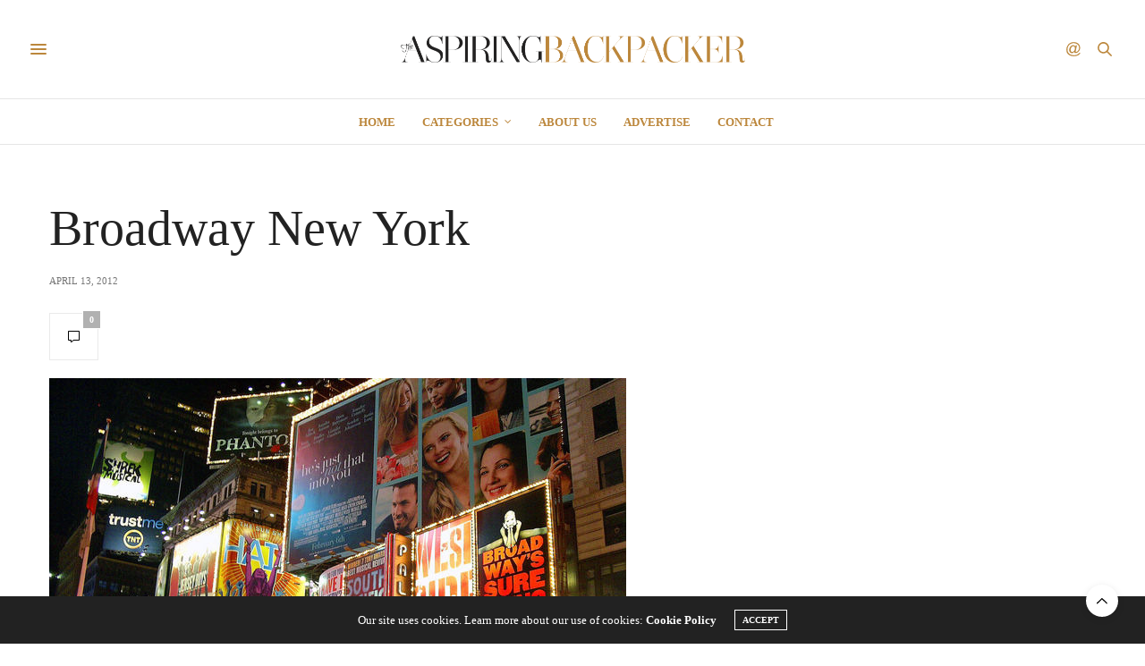

--- FILE ---
content_type: text/html; charset=UTF-8
request_url: https://aspiringbackpacker.com/5-free-york/broadway-new-york
body_size: 12795
content:
<!doctype html>
<html lang="en-US">
<head>
	<meta charset="UTF-8">
	<meta name="viewport" content="width=device-width, initial-scale=1, maximum-scale=1, viewport-fit=cover">
	<link rel="profile" href="https://gmpg.org/xfn/11">
	<meta http-equiv="x-dns-prefetch-control" content="on">
	<link rel="dns-prefetch" href="//fonts.googleapis.com" />
	<link rel="dns-prefetch" href="//fonts.gstatic.com" />
	<link rel="dns-prefetch" href="//0.gravatar.com/" />
	<link rel="dns-prefetch" href="//2.gravatar.com/" />
	<link rel="dns-prefetch" href="//1.gravatar.com/" /><meta name='robots' content='index, follow, max-image-preview:large, max-snippet:-1, max-video-preview:-1' />
	<style>img:is([sizes="auto" i], [sizes^="auto," i]) { contain-intrinsic-size: 3000px 1500px }</style>
	
	<!-- This site is optimized with the Yoast SEO plugin v25.5 - https://yoast.com/wordpress/plugins/seo/ -->
	<title>Broadway New York - Aspiring Backpacker - Travel adventures around the world</title>
	<link rel="canonical" href="https://aspiringbackpacker.com/5-free-york/broadway-new-york/" />
	<meta property="og:locale" content="en_US" />
	<meta property="og:type" content="article" />
	<meta property="og:title" content="Broadway New York - Aspiring Backpacker - Travel adventures around the world" />
	<meta property="og:url" content="https://aspiringbackpacker.com/5-free-york/broadway-new-york/" />
	<meta property="og:site_name" content="Aspiring Backpacker - Travel adventures around the world" />
	<meta property="og:image" content="https://aspiringbackpacker.com/5-free-york/broadway-new-york" />
	<meta property="og:image:width" content="645" />
	<meta property="og:image:height" content="484" />
	<meta property="og:image:type" content="image/jpeg" />
	<meta name="twitter:card" content="summary_large_image" />
	<script type="application/ld+json" class="yoast-schema-graph">{"@context":"https://schema.org","@graph":[{"@type":"WebPage","@id":"https://aspiringbackpacker.com/5-free-york/broadway-new-york/","url":"https://aspiringbackpacker.com/5-free-york/broadway-new-york/","name":"Broadway New York - Aspiring Backpacker - Travel adventures around the world","isPartOf":{"@id":"https://aspiringbackpacker.com/#website"},"primaryImageOfPage":{"@id":"https://aspiringbackpacker.com/5-free-york/broadway-new-york/#primaryimage"},"image":{"@id":"https://aspiringbackpacker.com/5-free-york/broadway-new-york/#primaryimage"},"thumbnailUrl":"https://aspiringbackpacker.com/wp-content/uploads/2012/04/Broadway-New-York.jpg","datePublished":"2012-04-13T11:55:22+00:00","breadcrumb":{"@id":"https://aspiringbackpacker.com/5-free-york/broadway-new-york/#breadcrumb"},"inLanguage":"en-US","potentialAction":[{"@type":"ReadAction","target":["https://aspiringbackpacker.com/5-free-york/broadway-new-york/"]}]},{"@type":"ImageObject","inLanguage":"en-US","@id":"https://aspiringbackpacker.com/5-free-york/broadway-new-york/#primaryimage","url":"https://aspiringbackpacker.com/wp-content/uploads/2012/04/Broadway-New-York.jpg","contentUrl":"https://aspiringbackpacker.com/wp-content/uploads/2012/04/Broadway-New-York.jpg","width":645,"height":484,"caption":"Broadway New York"},{"@type":"BreadcrumbList","@id":"https://aspiringbackpacker.com/5-free-york/broadway-new-york/#breadcrumb","itemListElement":[{"@type":"ListItem","position":1,"name":"Home","item":"https://aspiringbackpacker.com/"},{"@type":"ListItem","position":2,"name":"5 Free Things to Do in New York","item":"https://aspiringbackpacker.com/5-free-york"},{"@type":"ListItem","position":3,"name":"Broadway New York"}]},{"@type":"WebSite","@id":"https://aspiringbackpacker.com/#website","url":"https://aspiringbackpacker.com/","name":"Aspiring Backpacker - Travel adventures around the world","description":"Showing you how to backpack around the world.","potentialAction":[{"@type":"SearchAction","target":{"@type":"EntryPoint","urlTemplate":"https://aspiringbackpacker.com/?s={search_term_string}"},"query-input":{"@type":"PropertyValueSpecification","valueRequired":true,"valueName":"search_term_string"}}],"inLanguage":"en-US"}]}</script>
	<!-- / Yoast SEO plugin. -->


<link rel='dns-prefetch' href='//cdn.plyr.io' />
<link rel="alternate" type="application/rss+xml" title="Aspiring Backpacker - Travel adventures around the world &raquo; Feed" href="https://aspiringbackpacker.com/feed" />
<link rel="alternate" type="application/rss+xml" title="Aspiring Backpacker - Travel adventures around the world &raquo; Comments Feed" href="https://aspiringbackpacker.com/comments/feed" />
<link rel="alternate" type="application/rss+xml" title="Aspiring Backpacker - Travel adventures around the world &raquo; Broadway New York Comments Feed" href="https://aspiringbackpacker.com/5-free-york/broadway-new-york/feed" />
<script type="text/javascript">
/* <![CDATA[ */
window._wpemojiSettings = {"baseUrl":"https:\/\/s.w.org\/images\/core\/emoji\/16.0.1\/72x72\/","ext":".png","svgUrl":"https:\/\/s.w.org\/images\/core\/emoji\/16.0.1\/svg\/","svgExt":".svg","source":{"concatemoji":"https:\/\/aspiringbackpacker.com\/wp-includes\/js\/wp-emoji-release.min.js?ver=6.8.2"}};
/*! This file is auto-generated */
!function(s,n){var o,i,e;function c(e){try{var t={supportTests:e,timestamp:(new Date).valueOf()};sessionStorage.setItem(o,JSON.stringify(t))}catch(e){}}function p(e,t,n){e.clearRect(0,0,e.canvas.width,e.canvas.height),e.fillText(t,0,0);var t=new Uint32Array(e.getImageData(0,0,e.canvas.width,e.canvas.height).data),a=(e.clearRect(0,0,e.canvas.width,e.canvas.height),e.fillText(n,0,0),new Uint32Array(e.getImageData(0,0,e.canvas.width,e.canvas.height).data));return t.every(function(e,t){return e===a[t]})}function u(e,t){e.clearRect(0,0,e.canvas.width,e.canvas.height),e.fillText(t,0,0);for(var n=e.getImageData(16,16,1,1),a=0;a<n.data.length;a++)if(0!==n.data[a])return!1;return!0}function f(e,t,n,a){switch(t){case"flag":return n(e,"\ud83c\udff3\ufe0f\u200d\u26a7\ufe0f","\ud83c\udff3\ufe0f\u200b\u26a7\ufe0f")?!1:!n(e,"\ud83c\udde8\ud83c\uddf6","\ud83c\udde8\u200b\ud83c\uddf6")&&!n(e,"\ud83c\udff4\udb40\udc67\udb40\udc62\udb40\udc65\udb40\udc6e\udb40\udc67\udb40\udc7f","\ud83c\udff4\u200b\udb40\udc67\u200b\udb40\udc62\u200b\udb40\udc65\u200b\udb40\udc6e\u200b\udb40\udc67\u200b\udb40\udc7f");case"emoji":return!a(e,"\ud83e\udedf")}return!1}function g(e,t,n,a){var r="undefined"!=typeof WorkerGlobalScope&&self instanceof WorkerGlobalScope?new OffscreenCanvas(300,150):s.createElement("canvas"),o=r.getContext("2d",{willReadFrequently:!0}),i=(o.textBaseline="top",o.font="600 32px Arial",{});return e.forEach(function(e){i[e]=t(o,e,n,a)}),i}function t(e){var t=s.createElement("script");t.src=e,t.defer=!0,s.head.appendChild(t)}"undefined"!=typeof Promise&&(o="wpEmojiSettingsSupports",i=["flag","emoji"],n.supports={everything:!0,everythingExceptFlag:!0},e=new Promise(function(e){s.addEventListener("DOMContentLoaded",e,{once:!0})}),new Promise(function(t){var n=function(){try{var e=JSON.parse(sessionStorage.getItem(o));if("object"==typeof e&&"number"==typeof e.timestamp&&(new Date).valueOf()<e.timestamp+604800&&"object"==typeof e.supportTests)return e.supportTests}catch(e){}return null}();if(!n){if("undefined"!=typeof Worker&&"undefined"!=typeof OffscreenCanvas&&"undefined"!=typeof URL&&URL.createObjectURL&&"undefined"!=typeof Blob)try{var e="postMessage("+g.toString()+"("+[JSON.stringify(i),f.toString(),p.toString(),u.toString()].join(",")+"));",a=new Blob([e],{type:"text/javascript"}),r=new Worker(URL.createObjectURL(a),{name:"wpTestEmojiSupports"});return void(r.onmessage=function(e){c(n=e.data),r.terminate(),t(n)})}catch(e){}c(n=g(i,f,p,u))}t(n)}).then(function(e){for(var t in e)n.supports[t]=e[t],n.supports.everything=n.supports.everything&&n.supports[t],"flag"!==t&&(n.supports.everythingExceptFlag=n.supports.everythingExceptFlag&&n.supports[t]);n.supports.everythingExceptFlag=n.supports.everythingExceptFlag&&!n.supports.flag,n.DOMReady=!1,n.readyCallback=function(){n.DOMReady=!0}}).then(function(){return e}).then(function(){var e;n.supports.everything||(n.readyCallback(),(e=n.source||{}).concatemoji?t(e.concatemoji):e.wpemoji&&e.twemoji&&(t(e.twemoji),t(e.wpemoji)))}))}((window,document),window._wpemojiSettings);
/* ]]> */
</script>
<style id='wp-emoji-styles-inline-css' type='text/css'>

	img.wp-smiley, img.emoji {
		display: inline !important;
		border: none !important;
		box-shadow: none !important;
		height: 1em !important;
		width: 1em !important;
		margin: 0 0.07em !important;
		vertical-align: -0.1em !important;
		background: none !important;
		padding: 0 !important;
	}
</style>
<link rel='stylesheet' id='wp-block-library-css' href='https://aspiringbackpacker.com/wp-includes/css/dist/block-library/style.min.css?ver=6.8.2' type='text/css' media='all' />
<style id='classic-theme-styles-inline-css' type='text/css'>
/*! This file is auto-generated */
.wp-block-button__link{color:#fff;background-color:#32373c;border-radius:9999px;box-shadow:none;text-decoration:none;padding:calc(.667em + 2px) calc(1.333em + 2px);font-size:1.125em}.wp-block-file__button{background:#32373c;color:#fff;text-decoration:none}
</style>
<style id='global-styles-inline-css' type='text/css'>
:root{--wp--preset--aspect-ratio--square: 1;--wp--preset--aspect-ratio--4-3: 4/3;--wp--preset--aspect-ratio--3-4: 3/4;--wp--preset--aspect-ratio--3-2: 3/2;--wp--preset--aspect-ratio--2-3: 2/3;--wp--preset--aspect-ratio--16-9: 16/9;--wp--preset--aspect-ratio--9-16: 9/16;--wp--preset--color--black: #000000;--wp--preset--color--cyan-bluish-gray: #abb8c3;--wp--preset--color--white: #ffffff;--wp--preset--color--pale-pink: #f78da7;--wp--preset--color--vivid-red: #cf2e2e;--wp--preset--color--luminous-vivid-orange: #ff6900;--wp--preset--color--luminous-vivid-amber: #fcb900;--wp--preset--color--light-green-cyan: #7bdcb5;--wp--preset--color--vivid-green-cyan: #00d084;--wp--preset--color--pale-cyan-blue: #8ed1fc;--wp--preset--color--vivid-cyan-blue: #0693e3;--wp--preset--color--vivid-purple: #9b51e0;--wp--preset--color--thb-accent: #bc873c;--wp--preset--gradient--vivid-cyan-blue-to-vivid-purple: linear-gradient(135deg,rgba(6,147,227,1) 0%,rgb(155,81,224) 100%);--wp--preset--gradient--light-green-cyan-to-vivid-green-cyan: linear-gradient(135deg,rgb(122,220,180) 0%,rgb(0,208,130) 100%);--wp--preset--gradient--luminous-vivid-amber-to-luminous-vivid-orange: linear-gradient(135deg,rgba(252,185,0,1) 0%,rgba(255,105,0,1) 100%);--wp--preset--gradient--luminous-vivid-orange-to-vivid-red: linear-gradient(135deg,rgba(255,105,0,1) 0%,rgb(207,46,46) 100%);--wp--preset--gradient--very-light-gray-to-cyan-bluish-gray: linear-gradient(135deg,rgb(238,238,238) 0%,rgb(169,184,195) 100%);--wp--preset--gradient--cool-to-warm-spectrum: linear-gradient(135deg,rgb(74,234,220) 0%,rgb(151,120,209) 20%,rgb(207,42,186) 40%,rgb(238,44,130) 60%,rgb(251,105,98) 80%,rgb(254,248,76) 100%);--wp--preset--gradient--blush-light-purple: linear-gradient(135deg,rgb(255,206,236) 0%,rgb(152,150,240) 100%);--wp--preset--gradient--blush-bordeaux: linear-gradient(135deg,rgb(254,205,165) 0%,rgb(254,45,45) 50%,rgb(107,0,62) 100%);--wp--preset--gradient--luminous-dusk: linear-gradient(135deg,rgb(255,203,112) 0%,rgb(199,81,192) 50%,rgb(65,88,208) 100%);--wp--preset--gradient--pale-ocean: linear-gradient(135deg,rgb(255,245,203) 0%,rgb(182,227,212) 50%,rgb(51,167,181) 100%);--wp--preset--gradient--electric-grass: linear-gradient(135deg,rgb(202,248,128) 0%,rgb(113,206,126) 100%);--wp--preset--gradient--midnight: linear-gradient(135deg,rgb(2,3,129) 0%,rgb(40,116,252) 100%);--wp--preset--font-size--small: 13px;--wp--preset--font-size--medium: 20px;--wp--preset--font-size--large: 36px;--wp--preset--font-size--x-large: 42px;--wp--preset--spacing--20: 0.44rem;--wp--preset--spacing--30: 0.67rem;--wp--preset--spacing--40: 1rem;--wp--preset--spacing--50: 1.5rem;--wp--preset--spacing--60: 2.25rem;--wp--preset--spacing--70: 3.38rem;--wp--preset--spacing--80: 5.06rem;--wp--preset--shadow--natural: 6px 6px 9px rgba(0, 0, 0, 0.2);--wp--preset--shadow--deep: 12px 12px 50px rgba(0, 0, 0, 0.4);--wp--preset--shadow--sharp: 6px 6px 0px rgba(0, 0, 0, 0.2);--wp--preset--shadow--outlined: 6px 6px 0px -3px rgba(255, 255, 255, 1), 6px 6px rgba(0, 0, 0, 1);--wp--preset--shadow--crisp: 6px 6px 0px rgba(0, 0, 0, 1);}:where(.is-layout-flex){gap: 0.5em;}:where(.is-layout-grid){gap: 0.5em;}body .is-layout-flex{display: flex;}.is-layout-flex{flex-wrap: wrap;align-items: center;}.is-layout-flex > :is(*, div){margin: 0;}body .is-layout-grid{display: grid;}.is-layout-grid > :is(*, div){margin: 0;}:where(.wp-block-columns.is-layout-flex){gap: 2em;}:where(.wp-block-columns.is-layout-grid){gap: 2em;}:where(.wp-block-post-template.is-layout-flex){gap: 1.25em;}:where(.wp-block-post-template.is-layout-grid){gap: 1.25em;}.has-black-color{color: var(--wp--preset--color--black) !important;}.has-cyan-bluish-gray-color{color: var(--wp--preset--color--cyan-bluish-gray) !important;}.has-white-color{color: var(--wp--preset--color--white) !important;}.has-pale-pink-color{color: var(--wp--preset--color--pale-pink) !important;}.has-vivid-red-color{color: var(--wp--preset--color--vivid-red) !important;}.has-luminous-vivid-orange-color{color: var(--wp--preset--color--luminous-vivid-orange) !important;}.has-luminous-vivid-amber-color{color: var(--wp--preset--color--luminous-vivid-amber) !important;}.has-light-green-cyan-color{color: var(--wp--preset--color--light-green-cyan) !important;}.has-vivid-green-cyan-color{color: var(--wp--preset--color--vivid-green-cyan) !important;}.has-pale-cyan-blue-color{color: var(--wp--preset--color--pale-cyan-blue) !important;}.has-vivid-cyan-blue-color{color: var(--wp--preset--color--vivid-cyan-blue) !important;}.has-vivid-purple-color{color: var(--wp--preset--color--vivid-purple) !important;}.has-black-background-color{background-color: var(--wp--preset--color--black) !important;}.has-cyan-bluish-gray-background-color{background-color: var(--wp--preset--color--cyan-bluish-gray) !important;}.has-white-background-color{background-color: var(--wp--preset--color--white) !important;}.has-pale-pink-background-color{background-color: var(--wp--preset--color--pale-pink) !important;}.has-vivid-red-background-color{background-color: var(--wp--preset--color--vivid-red) !important;}.has-luminous-vivid-orange-background-color{background-color: var(--wp--preset--color--luminous-vivid-orange) !important;}.has-luminous-vivid-amber-background-color{background-color: var(--wp--preset--color--luminous-vivid-amber) !important;}.has-light-green-cyan-background-color{background-color: var(--wp--preset--color--light-green-cyan) !important;}.has-vivid-green-cyan-background-color{background-color: var(--wp--preset--color--vivid-green-cyan) !important;}.has-pale-cyan-blue-background-color{background-color: var(--wp--preset--color--pale-cyan-blue) !important;}.has-vivid-cyan-blue-background-color{background-color: var(--wp--preset--color--vivid-cyan-blue) !important;}.has-vivid-purple-background-color{background-color: var(--wp--preset--color--vivid-purple) !important;}.has-black-border-color{border-color: var(--wp--preset--color--black) !important;}.has-cyan-bluish-gray-border-color{border-color: var(--wp--preset--color--cyan-bluish-gray) !important;}.has-white-border-color{border-color: var(--wp--preset--color--white) !important;}.has-pale-pink-border-color{border-color: var(--wp--preset--color--pale-pink) !important;}.has-vivid-red-border-color{border-color: var(--wp--preset--color--vivid-red) !important;}.has-luminous-vivid-orange-border-color{border-color: var(--wp--preset--color--luminous-vivid-orange) !important;}.has-luminous-vivid-amber-border-color{border-color: var(--wp--preset--color--luminous-vivid-amber) !important;}.has-light-green-cyan-border-color{border-color: var(--wp--preset--color--light-green-cyan) !important;}.has-vivid-green-cyan-border-color{border-color: var(--wp--preset--color--vivid-green-cyan) !important;}.has-pale-cyan-blue-border-color{border-color: var(--wp--preset--color--pale-cyan-blue) !important;}.has-vivid-cyan-blue-border-color{border-color: var(--wp--preset--color--vivid-cyan-blue) !important;}.has-vivid-purple-border-color{border-color: var(--wp--preset--color--vivid-purple) !important;}.has-vivid-cyan-blue-to-vivid-purple-gradient-background{background: var(--wp--preset--gradient--vivid-cyan-blue-to-vivid-purple) !important;}.has-light-green-cyan-to-vivid-green-cyan-gradient-background{background: var(--wp--preset--gradient--light-green-cyan-to-vivid-green-cyan) !important;}.has-luminous-vivid-amber-to-luminous-vivid-orange-gradient-background{background: var(--wp--preset--gradient--luminous-vivid-amber-to-luminous-vivid-orange) !important;}.has-luminous-vivid-orange-to-vivid-red-gradient-background{background: var(--wp--preset--gradient--luminous-vivid-orange-to-vivid-red) !important;}.has-very-light-gray-to-cyan-bluish-gray-gradient-background{background: var(--wp--preset--gradient--very-light-gray-to-cyan-bluish-gray) !important;}.has-cool-to-warm-spectrum-gradient-background{background: var(--wp--preset--gradient--cool-to-warm-spectrum) !important;}.has-blush-light-purple-gradient-background{background: var(--wp--preset--gradient--blush-light-purple) !important;}.has-blush-bordeaux-gradient-background{background: var(--wp--preset--gradient--blush-bordeaux) !important;}.has-luminous-dusk-gradient-background{background: var(--wp--preset--gradient--luminous-dusk) !important;}.has-pale-ocean-gradient-background{background: var(--wp--preset--gradient--pale-ocean) !important;}.has-electric-grass-gradient-background{background: var(--wp--preset--gradient--electric-grass) !important;}.has-midnight-gradient-background{background: var(--wp--preset--gradient--midnight) !important;}.has-small-font-size{font-size: var(--wp--preset--font-size--small) !important;}.has-medium-font-size{font-size: var(--wp--preset--font-size--medium) !important;}.has-large-font-size{font-size: var(--wp--preset--font-size--large) !important;}.has-x-large-font-size{font-size: var(--wp--preset--font-size--x-large) !important;}
:where(.wp-block-post-template.is-layout-flex){gap: 1.25em;}:where(.wp-block-post-template.is-layout-grid){gap: 1.25em;}
:where(.wp-block-columns.is-layout-flex){gap: 2em;}:where(.wp-block-columns.is-layout-grid){gap: 2em;}
:root :where(.wp-block-pullquote){font-size: 1.5em;line-height: 1.6;}
</style>
<link rel='stylesheet' id='thb-fa-css' href='https://aspiringbackpacker.com/wp-content/themes/thevoux-wp/assets/css/font-awesome.min.css?ver=4.7.0' type='text/css' media='all' />
<link rel='stylesheet' id='thb-app-css' href='https://aspiringbackpacker.com/wp-content/themes/thevoux-wp/assets/css/app.css?ver=6.8.6' type='text/css' media='all' />
<style id='thb-app-inline-css' type='text/css'>
body {font-family:'Lora';}h1, h2, h3, h4, h5, h6, .mont, .wpcf7-response-output, label, .select-wrapper select, .wp-caption .wp-caption-text, .smalltitle, .toggle .title, q, blockquote p, cite, table tr th, table tr td, #footer.style3 .menu, #footer.style2 .menu, #footer.style4 .menu, .product-title, .social_bar, .widget.widget_socialcounter ul.style2 li {}a,.header .nav_holder.dark .full-menu-container .full-menu > li > a:hover,.full-menu-container.light-menu-color .full-menu > li > a:hover,.full-menu-container .full-menu > li.active > a, .full-menu-container .full-menu > li.sfHover > a,.full-menu-container .full-menu > li > a:hover,.full-menu-container .full-menu > li.menu-item-has-children.menu-item-mega-parent .thb_mega_menu_holder .thb_mega_menu li.active a,.full-menu-container .full-menu > li.menu-item-has-children.menu-item-mega-parent .thb_mega_menu_holder .thb_mega_menu li.active a .fa,.post.featured-style4 .featured-title,.post-detail .article-tags a,.post .post-content .post-review .average,.post .post-content .post-review .thb-counter,#archive-title h1 span,.widget > strong.style1,.widget.widget_recent_entries ul li .url, .widget.widget_recent_comments ul li .url,.thb-mobile-menu li a.active,.thb-mobile-menu-secondary li a:hover,q, blockquote p,cite,.notification-box a:not(.button),.video_playlist .video_play.vertical.video-active,.video_playlist .video_play.vertical.video-active h6,.not-found p,.thb_tabs .tabs h6 a:hover,.thb_tabs .tabs dd.active h6 a,.cart_totals table tr.order-total td,.shop_table tbody tr td.order-status.approved,.shop_table tbody tr td.product-quantity .wishlist-in-stock,.shop_table tbody tr td.product-stock-status .wishlist-in-stock ,.payment_methods li .about_paypal,.place-order .terms label a,.woocommerce-MyAccount-navigation ul li:hover a, .woocommerce-MyAccount-navigation ul li.is-active a,.product .product-information .price > .amount,.product .product-information .price ins .amount,.product .product-information .wc-forward:hover,.product .product-information .product_meta > span a,.product .product-information .product_meta > span .sku,.woocommerce-tabs .wc-tabs li a:hover,.woocommerce-tabs .wc-tabs li.active a,.thb-selectionSharer a.email:hover,.widget ul.menu .current-menu-item>a,.btn.transparent-accent, .btn:focus.transparent-accent, .button.transparent-accent, input[type=submit].transparent-accent,.has-thb-accent-color,.wp-block-button .wp-block-button__link.has-thb-accent-color {color:#bc873c;}.plyr__control--overlaid,.plyr--video .plyr__control.plyr__tab-focus, .plyr--video .plyr__control:hover, .plyr--video .plyr__control[aria-expanded=true] {background:#bc873c;}.plyr--full-ui input[type=range] {color:#bc873c;}.header-submenu-style2 .full-menu-container .full-menu > li.menu-item-has-children.menu-item-mega-parent .thb_mega_menu_holder,.custom_check + .custom_label:hover:before,.thb-pricing-table .thb-pricing-column.highlight-true .pricing-container,.woocommerce-MyAccount-navigation ul li:hover a, .woocommerce-MyAccount-navigation ul li.is-active a,.thb_3dimg:hover .image_link,.btn.transparent-accent, .btn:focus.transparent-accent, .button.transparent-accent, input[type=submit].transparent-accent,.posts.style13-posts .pagination ul .page-numbers:not(.dots):hover, .posts.style13-posts .pagination ul .page-numbers.current, .posts.style13-posts .pagination .nav-links .page-numbers:not(.dots):hover, .posts.style13-posts .pagination .nav-links .page-numbers.current {border-color:#bc873c;}.header .social-holder .social_header:hover .social_icon,.thb_3dimg .title svg,.thb_3dimg .arrow svg {fill:#bc873c;}.header .social-holder .quick_cart .float_count,.header.fixed .progress,.post .post-gallery.has-gallery:after,.post.featured-style4:hover .featured-title,.post-detail .post-detail-gallery .gallery-link:hover,.thb-progress span,#archive-title,.widget .count-image .count,.slick-nav:hover,.btn:not(.white):hover,.btn:not(.white):focus:hover,.button:not(.white):hover,input[type=submit]:not(.white):hover,.btn.accent,.btn:focus.accent,.button.accent,input[type=submit].accent,.custom_check + .custom_label:after,[class^="tag-link"]:hover, .tag-cloud-link:hover.category_container.style3:before,.highlight.accent,.video_playlist .video_play.video-active,.thb_tabs .tabs h6 a:after,.btn.transparent-accent:hover, .btn:focus.transparent-accent:hover, .button.transparent-accent:hover, input[type=submit].transparent-accent:hover,.thb-hotspot-container .thb-hotspot.pin-accent,.posts.style13-posts .pagination ul .page-numbers:not(.dots):hover, .posts.style13-posts .pagination ul .page-numbers.current, .posts.style13-posts .pagination .nav-links .page-numbers:not(.dots):hover, .posts.style13-posts .pagination .nav-links .page-numbers.current,.has-thb-accent-background-color,.wp-block-button .wp-block-button__link.has-thb-accent-background-color {background-color:#bc873c;}.btn.accent:hover,.btn:focus.accent:hover,.button.accent:hover,input[type=submit].accent:hover {background-color:#a97a36;}.header-submenu-style2 .full-menu-container .full-menu > li.menu-item-has-children .sub-menu:not(.thb_mega_menu),.woocommerce-MyAccount-navigation ul li:hover + li a, .woocommerce-MyAccount-navigation ul li.is-active + li a {border-top-color:#bc873c;}.woocommerce-tabs .wc-tabs li a:after {border-bottom-color:#bc873c;}.header-submenu-style2 .full-menu-container .full-menu>li.menu-item-has-children .sub-menu:not(.thb_mega_menu),.header-submenu-style2 .full-menu-container .full-menu>li.menu-item-has-children.menu-item-mega-parent .thb_mega_menu_holder {border-top-color:#bc873c;}.header-submenu-style3 .full-menu-container .full-menu>li.menu-item-has-children.menu-item-mega-parent .thb_mega_menu_holder .thb_mega_menu li.active a,.header-submenu-style3 .full-menu-container .full-menu > li.menu-item-has-children .sub-menu:not(.thb_mega_menu) li a:hover {background:rgba(188,135,60, 0.2);}.post.carousel-style12:hover {background:rgba(188,135,60, 0.1);}blockquote:before,blockquote:after {background:rgba(188,135,60, 0.2);}@media only screen and (max-width:40.063em) {.post.featured-style4 .featured-title,.post.category-widget-slider .featured-title {background:#bc873c;}}.full-menu-container .full-menu > li > a { color:#bc873c !important; }.full-menu-container .full-menu > li > a:hover { color:#ad3c00 !important; }.full-menu-container .full-menu > li > a:active { color:#ad3c00 !important; }.full-menu-container .full-menu > li > a:visited { color:#5b0000 !important; }.full-menu-container .full-menu > li > a:focus { color:#ad3c00 !important; }.full-menu-container.light-menu-color .full-menu > li > a { color:#bc873c !important; }.full-menu-container.light-menu-color .full-menu > li > a:hover { color:#ad3c00 !important; }.full-menu-container.light-menu-color .full-menu > li > a:active { color:#ad3c00 !important; }.full-menu-container.light-menu-color .full-menu > li > a:visited { color:#5b0000 !important; }.full-menu-container.light-menu-color .full-menu > li > a:focus { color:#ad3c00 !important; }.mobile-toggle span,.light-title .mobile-toggle span {background:#bc873c;}.quick_search .search_icon,.header .social-holder .social_toggle svg,.header .social-holder .quick_cart svg {fill:#bc873c;}.widget > strong {color:#bc873c !important;}.full-menu-container .full-menu > li > a,#footer.style2 .menu,#footer.style3 .menu,#footer.style4 .menu,#footer.style5 .menu {}.post-detail-style2-row .post-detail .post-title-container,.sidebar .sidebar_inner {background-color:#ffffff}
</style>
<link rel='stylesheet' id='thb-style-css' href='https://aspiringbackpacker.com/wp-content/themes/thevoux-wp/style.css?ver=6.8.6' type='text/css' media='all' />
<script type="text/javascript" src="https://aspiringbackpacker.com/wp-includes/js/jquery/jquery.min.js?ver=3.7.1" id="jquery-core-js"></script>
<script type="text/javascript" src="https://aspiringbackpacker.com/wp-includes/js/jquery/jquery-migrate.min.js?ver=3.4.1" id="jquery-migrate-js"></script>
<script type="text/javascript" src="https://aspiringbackpacker.com/wp-content/plugins/wp-hide-post/public/js/wp-hide-post-public.js?ver=2.0.10" id="wp-hide-post-js"></script>
<link rel="https://api.w.org/" href="https://aspiringbackpacker.com/wp-json/" /><link rel="alternate" title="JSON" type="application/json" href="https://aspiringbackpacker.com/wp-json/wp/v2/media/986" /><link rel="EditURI" type="application/rsd+xml" title="RSD" href="https://aspiringbackpacker.com/xmlrpc.php?rsd" />
<meta name="generator" content="WordPress 6.8.2" />
<link rel='shortlink' href='https://aspiringbackpacker.com/?p=986' />
<link rel="alternate" title="oEmbed (JSON)" type="application/json+oembed" href="https://aspiringbackpacker.com/wp-json/oembed/1.0/embed?url=https%3A%2F%2Faspiringbackpacker.com%2F5-free-york%2Fbroadway-new-york" />
<link rel="alternate" title="oEmbed (XML)" type="text/xml+oembed" href="https://aspiringbackpacker.com/wp-json/oembed/1.0/embed?url=https%3A%2F%2Faspiringbackpacker.com%2F5-free-york%2Fbroadway-new-york&#038;format=xml" />
<link rel="pingback" href="https://aspiringbackpacker.com/xmlrpc.php"><style type="text/css">.recentcomments a{display:inline !important;padding:0 !important;margin:0 !important;}</style></head>
<body class="attachment wp-singular attachment-template-default single single-attachment postid-986 attachmentid-986 attachment-jpeg wp-theme-thevoux-wp article-dropcap-on thb-borders-off thb-rounded-forms-off social_black-off header_submenu_color-light mobile_menu_animation- header-submenu-style1 thb-pinit-on thb-single-product-ajax-on">
			<div id="wrapper" class="thb-page-transition-on">
		<!-- Start Content Container -->
		<div id="content-container">
			<!-- Start Content Click Capture -->
			<div class="click-capture"></div>
			<!-- End Content Click Capture -->
									
<!-- Start Header -->
<header class="header fixed ">
	<div class="header_top cf">
		<div class="row full-width-row align-middle">
			<div class="small-3 medium-2 columns toggle-holder">
					<a href="#" class="mobile-toggle  small"><div><span></span><span></span><span></span></div></a>
				</div>
			<div class="small-6 medium-8 columns logo text-center active">
									<h6 id="page-title">Broadway New York</h6>			</div>
			<div class="small-3 medium-2 columns text-right">
				<div class="social-holder style1">
					
	<aside class="social_header">
			<div>
																												</div>
		<i class="social_toggle"><svg xmlns="http://www.w3.org/2000/svg" width="16.2" height="16.2" viewBox="0 0 16.2 16.2"><path d="M9 11.2c-.4.4-.8.8-1.2 1-.4.3-.9.4-1.4.4-.5 0-1-.1-1.5-.4-.5-.3-.8-.7-1.2-1.3-.2-.7-.4-1.4-.4-2.1 0-.9.2-1.8.7-2.6.5-.9 1-1.5 1.7-2s1.3-.7 2-.7c.5 0 1 .1 1.4.4.5.2.8.6 1.2 1.1l.3-1.3h1.5l-1.2 5.6c-.2.8-.3 1.2-.3 1.3 0 .2.1.3.2.4.1.1.3.2.4.2.3 0 .7-.2 1.2-.5.6-.5 1.2-1 1.5-1.8.4-.7.6-1.5.6-2.3 0-.9-.3-1.8-.7-2.6-.5-.8-1.2-1.5-2.2-1.9-1-.5-2-.8-3.2-.8-1.3 0-2.5.3-3.6.9-1.1.6-1.9 1.5-2.5 2.6-.6 1.1-.9 2.4-.9 3.7 0 1.4.3 2.5.9 3.5.6 1 1.5 1.7 2.6 2.2 1.1.5 2.4.7 3.8.7 1.5 0 2.7-.2 3.7-.7 1-.5 1.7-1.1 2.2-1.8h1.5c-.3.6-.8 1.2-1.5 1.8-.7.6-1.5 1.1-2.5 1.4-1 .4-2.1.5-3.5.5-1.3 0-2.4-.2-3.5-.5s-2-.8-2.7-1.4c-.7-.6-1.3-1.4-1.7-2.2-.4-1-.6-2.2-.6-3.4C.1 7.2.4 6 1 4.7c.7-1.5 1.7-2.6 2.9-3.4C5.2.5 6.7.1 8.5.1c1.4 0 2.7.3 3.8.8 1.1.6 2 1.4 2.6 2.5.5 1 .8 2 .8 3.1 0 1.6-.6 3-1.7 4.3-1 1.1-2.1 1.7-3.4 1.7-.4 0-.7-.1-.9-.2-.2-.1-.4-.3-.5-.5-.1-.1-.2-.3-.2-.6zM4.9 8.9c0 .8.2 1.3.5 1.8.4.4.8.6 1.3.6.3 0 .6-.1 1-.3.3-.2.7-.5 1-.8.3-.4.6-.8.8-1.4.2-.6.3-1.1.3-1.7 0-.8-.2-1.3-.6-1.8-.4-.4-.8-.6-1.4-.6-.4 0-.7.1-1 .3-.3.2-.6.5-.9.9-.3.4-.5.9-.7 1.5-.2.5-.3 1-.3 1.5z"/></svg></i>
		</aside>
							<aside class="quick_search">
		<svg xmlns="http://www.w3.org/2000/svg" version="1.1" class="search_icon" x="0" y="0" width="16.2" height="16.2" viewBox="0 0 16.2 16.2" enable-background="new 0 0 16.209 16.204" xml:space="preserve"><path d="M15.9 14.7l-4.3-4.3c0.9-1.1 1.4-2.5 1.4-4 0-3.5-2.9-6.4-6.4-6.4S0.1 3 0.1 6.5c0 3.5 2.9 6.4 6.4 6.4 1.4 0 2.8-0.5 3.9-1.3l4.4 4.3c0.2 0.2 0.4 0.2 0.6 0.2 0.2 0 0.4-0.1 0.6-0.2C16.2 15.6 16.2 15.1 15.9 14.7zM1.7 6.5c0-2.6 2.2-4.8 4.8-4.8s4.8 2.1 4.8 4.8c0 2.6-2.2 4.8-4.8 4.8S1.7 9.1 1.7 6.5z"/></svg>		<form role="search" method="get" class="searchform" action="https://aspiringbackpacker.com/">
	<label for="search-form-1" class="screen-reader-text">Search for:</label>
	<input type="text" id="search-form-1" class="search-field" value="" name="s" />
</form>
	</aside>
										</div>
			</div>
		</div>
				<span class="progress"></span>
			</div>
			<div class="nav_holder show-for-large">
			<nav class="full-menu-container text-center">
									<ul id="menu-footer-menu" class="full-menu nav submenu-style-style1"><li id="menu-item-2983" class="menu-item menu-item-type-post_type menu-item-object-page menu-item-home menu-item-2983"><a href="https://aspiringbackpacker.com/home">Home</a></li>
<li id="menu-item-4834" class="menu-item menu-item-type-taxonomy menu-item-object-category menu-item-has-children menu-item-4834"><a href="https://aspiringbackpacker.com/category/categories">Categories</a>


<ul class="sub-menu ">
	<li id="menu-item-4840" class="menu-item menu-item-type-taxonomy menu-item-object-category menu-item-4840"><a href="https://aspiringbackpacker.com/category/categories/destination-categories">Destination</a></li>
	<li id="menu-item-4841" class="menu-item menu-item-type-taxonomy menu-item-object-category menu-item-4841"><a href="https://aspiringbackpacker.com/category/categories/family-categories">Family</a></li>
	<li id="menu-item-4852" class="menu-item menu-item-type-taxonomy menu-item-object-category menu-item-4852"><a href="https://aspiringbackpacker.com/category/categories/finances-categories">Finances</a></li>
	<li id="menu-item-4846" class="menu-item menu-item-type-taxonomy menu-item-object-category menu-item-4846"><a href="https://aspiringbackpacker.com/category/categories/fashion-categories">Fashion</a></li>
	<li id="menu-item-4849" class="menu-item menu-item-type-taxonomy menu-item-object-category menu-item-4849"><a href="https://aspiringbackpacker.com/category/miscellaneous">Miscellaneous</a></li>
	<li id="menu-item-4835" class="menu-item menu-item-type-taxonomy menu-item-object-category menu-item-has-children menu-item-4835"><a href="https://aspiringbackpacker.com/category/categories/travel-categories">Travel</a>
	<ul class="sub-menu ">
		<li id="menu-item-4847" class="menu-item menu-item-type-taxonomy menu-item-object-category menu-item-4847"><a href="https://aspiringbackpacker.com/category/categories/travel-categories/australia">Australia</a></li>
		<li id="menu-item-4836" class="menu-item menu-item-type-taxonomy menu-item-object-category menu-item-4836"><a href="https://aspiringbackpacker.com/category/categories/travel-categories/asia">Asia</a></li>
		<li id="menu-item-4837" class="menu-item menu-item-type-taxonomy menu-item-object-category menu-item-4837"><a href="https://aspiringbackpacker.com/category/categories/travel-categories/africa">Africa</a></li>
		<li id="menu-item-5239" class="menu-item menu-item-type-taxonomy menu-item-object-category menu-item-5239"><a href="https://aspiringbackpacker.com/category/categories/travel-categories/ireland">Ireland</a></li>
		<li id="menu-item-4848" class="menu-item menu-item-type-taxonomy menu-item-object-category menu-item-4848"><a href="https://aspiringbackpacker.com/category/categories/travel-categories/europe">Europe</a></li>
		<li id="menu-item-4838" class="menu-item menu-item-type-taxonomy menu-item-object-category menu-item-4838"><a href="https://aspiringbackpacker.com/category/categories/travel-categories/north-america">North America</a></li>
		<li id="menu-item-4839" class="menu-item menu-item-type-taxonomy menu-item-object-category menu-item-4839"><a href="https://aspiringbackpacker.com/category/categories/travel-categories/south-america">South America</a></li>
	</ul>
</li>
</ul>
</li>
<li id="menu-item-2979" class="menu-item menu-item-type-post_type menu-item-object-page menu-item-2979"><a href="https://aspiringbackpacker.com/about-us">About Us</a></li>
<li id="menu-item-2980" class="menu-item menu-item-type-post_type menu-item-object-page menu-item-2980"><a href="https://aspiringbackpacker.com/advertise">Advertise</a></li>
<li id="menu-item-2982" class="menu-item menu-item-type-post_type menu-item-object-page menu-item-2982"><a href="https://aspiringbackpacker.com/contact">Contact</a></li>
</ul>							</nav>
		</div>
	</header>
<!-- End Header -->
			<!-- Start Header -->
<div class="header_holder  ">
<header class="header style1 ">

	<div class="header_top cf">
				<div class="row full-width-row align-middle">
			<div class="small-3 large-4 columns toggle-holder">
					<a href="#" class="mobile-toggle  small"><div><span></span><span></span><span></span></div></a>
								</div>
			<div class="small-6 large-4 columns logo text-center">
				<a href="https://aspiringbackpacker.com/" class="logolink" title="Aspiring Backpacker &#8211; Travel adventures around the world">
					<img src="https://aspiringbackpacker.com/wp-content/uploads/2016/05/8fb618.png" class="logoimg" alt="Aspiring Backpacker &#8211; Travel adventures around the world" />
				</a>
			</div>
			<div class="small-3 large-4 columns social-holder style1">
				
	<aside class="social_header">
			<div>
																												</div>
		<i class="social_toggle"><svg xmlns="http://www.w3.org/2000/svg" width="16.2" height="16.2" viewBox="0 0 16.2 16.2"><path d="M9 11.2c-.4.4-.8.8-1.2 1-.4.3-.9.4-1.4.4-.5 0-1-.1-1.5-.4-.5-.3-.8-.7-1.2-1.3-.2-.7-.4-1.4-.4-2.1 0-.9.2-1.8.7-2.6.5-.9 1-1.5 1.7-2s1.3-.7 2-.7c.5 0 1 .1 1.4.4.5.2.8.6 1.2 1.1l.3-1.3h1.5l-1.2 5.6c-.2.8-.3 1.2-.3 1.3 0 .2.1.3.2.4.1.1.3.2.4.2.3 0 .7-.2 1.2-.5.6-.5 1.2-1 1.5-1.8.4-.7.6-1.5.6-2.3 0-.9-.3-1.8-.7-2.6-.5-.8-1.2-1.5-2.2-1.9-1-.5-2-.8-3.2-.8-1.3 0-2.5.3-3.6.9-1.1.6-1.9 1.5-2.5 2.6-.6 1.1-.9 2.4-.9 3.7 0 1.4.3 2.5.9 3.5.6 1 1.5 1.7 2.6 2.2 1.1.5 2.4.7 3.8.7 1.5 0 2.7-.2 3.7-.7 1-.5 1.7-1.1 2.2-1.8h1.5c-.3.6-.8 1.2-1.5 1.8-.7.6-1.5 1.1-2.5 1.4-1 .4-2.1.5-3.5.5-1.3 0-2.4-.2-3.5-.5s-2-.8-2.7-1.4c-.7-.6-1.3-1.4-1.7-2.2-.4-1-.6-2.2-.6-3.4C.1 7.2.4 6 1 4.7c.7-1.5 1.7-2.6 2.9-3.4C5.2.5 6.7.1 8.5.1c1.4 0 2.7.3 3.8.8 1.1.6 2 1.4 2.6 2.5.5 1 .8 2 .8 3.1 0 1.6-.6 3-1.7 4.3-1 1.1-2.1 1.7-3.4 1.7-.4 0-.7-.1-.9-.2-.2-.1-.4-.3-.5-.5-.1-.1-.2-.3-.2-.6zM4.9 8.9c0 .8.2 1.3.5 1.8.4.4.8.6 1.3.6.3 0 .6-.1 1-.3.3-.2.7-.5 1-.8.3-.4.6-.8.8-1.4.2-.6.3-1.1.3-1.7 0-.8-.2-1.3-.6-1.8-.4-.4-.8-.6-1.4-.6-.4 0-.7.1-1 .3-.3.2-.6.5-.9.9-.3.4-.5.9-.7 1.5-.2.5-.3 1-.3 1.5z"/></svg></i>
		</aside>
		<aside class="quick_search">
		<svg xmlns="http://www.w3.org/2000/svg" version="1.1" class="search_icon" x="0" y="0" width="16.2" height="16.2" viewBox="0 0 16.2 16.2" enable-background="new 0 0 16.209 16.204" xml:space="preserve"><path d="M15.9 14.7l-4.3-4.3c0.9-1.1 1.4-2.5 1.4-4 0-3.5-2.9-6.4-6.4-6.4S0.1 3 0.1 6.5c0 3.5 2.9 6.4 6.4 6.4 1.4 0 2.8-0.5 3.9-1.3l4.4 4.3c0.2 0.2 0.4 0.2 0.6 0.2 0.2 0 0.4-0.1 0.6-0.2C16.2 15.6 16.2 15.1 15.9 14.7zM1.7 6.5c0-2.6 2.2-4.8 4.8-4.8s4.8 2.1 4.8 4.8c0 2.6-2.2 4.8-4.8 4.8S1.7 9.1 1.7 6.5z"/></svg>		<form role="search" method="get" class="searchform" action="https://aspiringbackpacker.com/">
	<label for="search-form-2" class="screen-reader-text">Search for:</label>
	<input type="text" id="search-form-2" class="search-field" value="" name="s" />
</form>
	</aside>
				</div>
		</div>
	</div>
			<div class="nav_holder dark">
			<nav class="full-menu-container">
				<ul id="menu-footer-menu-1" class="full-menu nav submenu-style-style1"><li class="menu-item menu-item-type-post_type menu-item-object-page menu-item-home menu-item-2983"><a href="https://aspiringbackpacker.com/home">Home</a></li>
<li class="menu-item menu-item-type-taxonomy menu-item-object-category menu-item-has-children menu-item-4834"><a href="https://aspiringbackpacker.com/category/categories">Categories</a>


<ul class="sub-menu ">
	<li class="menu-item menu-item-type-taxonomy menu-item-object-category menu-item-4840"><a href="https://aspiringbackpacker.com/category/categories/destination-categories">Destination</a></li>
	<li class="menu-item menu-item-type-taxonomy menu-item-object-category menu-item-4841"><a href="https://aspiringbackpacker.com/category/categories/family-categories">Family</a></li>
	<li class="menu-item menu-item-type-taxonomy menu-item-object-category menu-item-4852"><a href="https://aspiringbackpacker.com/category/categories/finances-categories">Finances</a></li>
	<li class="menu-item menu-item-type-taxonomy menu-item-object-category menu-item-4846"><a href="https://aspiringbackpacker.com/category/categories/fashion-categories">Fashion</a></li>
	<li class="menu-item menu-item-type-taxonomy menu-item-object-category menu-item-4849"><a href="https://aspiringbackpacker.com/category/miscellaneous">Miscellaneous</a></li>
	<li class="menu-item menu-item-type-taxonomy menu-item-object-category menu-item-has-children menu-item-4835"><a href="https://aspiringbackpacker.com/category/categories/travel-categories">Travel</a>
	<ul class="sub-menu ">
		<li class="menu-item menu-item-type-taxonomy menu-item-object-category menu-item-4847"><a href="https://aspiringbackpacker.com/category/categories/travel-categories/australia">Australia</a></li>
		<li class="menu-item menu-item-type-taxonomy menu-item-object-category menu-item-4836"><a href="https://aspiringbackpacker.com/category/categories/travel-categories/asia">Asia</a></li>
		<li class="menu-item menu-item-type-taxonomy menu-item-object-category menu-item-4837"><a href="https://aspiringbackpacker.com/category/categories/travel-categories/africa">Africa</a></li>
		<li class="menu-item menu-item-type-taxonomy menu-item-object-category menu-item-5239"><a href="https://aspiringbackpacker.com/category/categories/travel-categories/ireland">Ireland</a></li>
		<li class="menu-item menu-item-type-taxonomy menu-item-object-category menu-item-4848"><a href="https://aspiringbackpacker.com/category/categories/travel-categories/europe">Europe</a></li>
		<li class="menu-item menu-item-type-taxonomy menu-item-object-category menu-item-4838"><a href="https://aspiringbackpacker.com/category/categories/travel-categories/north-america">North America</a></li>
		<li class="menu-item menu-item-type-taxonomy menu-item-object-category menu-item-4839"><a href="https://aspiringbackpacker.com/category/categories/travel-categories/south-america">South America</a></li>
	</ul>
</li>
</ul>
</li>
<li class="menu-item menu-item-type-post_type menu-item-object-page menu-item-2979"><a href="https://aspiringbackpacker.com/about-us">About Us</a></li>
<li class="menu-item menu-item-type-post_type menu-item-object-page menu-item-2980"><a href="https://aspiringbackpacker.com/advertise">Advertise</a></li>
<li class="menu-item menu-item-type-post_type menu-item-object-page menu-item-2982"><a href="https://aspiringbackpacker.com/contact">Contact</a></li>
</ul>				</nav>
		</div>
	</header>
</div>
<!-- End Header -->
			<div role="main" class="cf">
<div class="post-detail-row attachment-page">
	<div class="row">
		<div class="small-12 medium-12 large-12 columns">
			<article itemscope itemtype="http://schema.org/BlogPosting" class="post post-detail post-986 attachment type-attachment status-inherit hentry" id="post-986" data-id="986" data-url="https://aspiringbackpacker.com/5-free-york/broadway-new-york">
				<header class="post-title entry-header">
					<h1 class="entry-title" itemprop="headline">Broadway New York</h1>				</header>
					<div class="thb-post-top">
							<aside class="post-date">
				April 13, 2012			</aside>
			</div>
						<aside class="share-article hide-on-print  fixed-me show-for-medium">
						<a href="https://aspiringbackpacker.com/5-free-york/broadway-new-york" class="boxed-icon comment style1"><svg version="1.1" xmlns="http://www.w3.org/2000/svg" xmlns:xlink="http://www.w3.org/1999/xlink" x="0px" y="0px" width="13px" height="13.091px" viewBox="0 0 13 13.091" enable-background="new 0 0 13 13.091" xml:space="preserve">
<path d="M13,0.919v9.188c0,0.504-0.413,0.918-0.92,0.918H6.408l-2.136,1.838C3.999,13.094,3.62,13.166,3.284,13
	c-0.321-0.137-0.528-0.461-0.528-0.826v-1.148H0.919C0.413,11.025,0,10.611,0,10.107V0.919C0,0.414,0.413,0,0.919,0H12.08
	C12.587,0,13,0.414,13,0.919z M12.08,0.919H0.919v9.188h2.756v2.066l2.389-2.066h6.017V0.919z"/>
</svg><span>0</span></a>
	</aside>
					<div class="post-content-container">
					<div class="post-content entry-content cf">
						<img width="645" height="484" src="[data-uri]" class="attachment-original size-original thb-lazyload lazyload" alt="" decoding="async" fetchpriority="high" sizes="(max-width: 645px) 100vw, 645px" data-src="https://aspiringbackpacker.com/wp-content/uploads/2012/04/Broadway-New-York.jpg" data-sizes="auto" data-srcset="https://aspiringbackpacker.com/wp-content/uploads/2012/04/Broadway-New-York.jpg 645w, https://aspiringbackpacker.com/wp-content/uploads/2012/04/Broadway-New-York-300x225.jpg 300w, https://aspiringbackpacker.com/wp-content/uploads/2012/04/Broadway-New-York-600x450.jpg 600w" />					</div>
				</div>
					<aside class="share-article hide-on-print   hide-for-medium">
						<a href="https://aspiringbackpacker.com/5-free-york/broadway-new-york" class="boxed-icon comment style1"><svg version="1.1" xmlns="http://www.w3.org/2000/svg" xmlns:xlink="http://www.w3.org/1999/xlink" x="0px" y="0px" width="13px" height="13.091px" viewBox="0 0 13 13.091" enable-background="new 0 0 13 13.091" xml:space="preserve">
<path d="M13,0.919v9.188c0,0.504-0.413,0.918-0.92,0.918H6.408l-2.136,1.838C3.999,13.094,3.62,13.166,3.284,13
	c-0.321-0.137-0.528-0.461-0.528-0.826v-1.148H0.919C0.413,11.025,0,10.611,0,10.107V0.919C0,0.414,0.413,0,0.919,0H12.08
	C12.587,0,13,0.414,13,0.919z M12.08,0.919H0.919v9.188h2.756v2.066l2.389-2.066h6.017V0.919z"/>
</svg><span>0</span></a>
	</aside>
				</article>
		</div>
	</div>
</div>
		</div><!-- End role["main"] -->
			<!-- Start Footer -->
<!-- Please call pinit.js only once per page -->
<footer id="footer" class="style1 center-align-text  light">
	<div class="row no-padding  center-align">
					<div class="small-12 medium-6 large-4 columns">
				<div id="pages-5" class="widget style1 widget_pages"><strong><span>Pages</span></strong>
			<ul>
				<li class="page_item page-item-4"><a href="https://aspiringbackpacker.com/about-us">About Us</a></li>
<li class="page_item page-item-8"><a href="https://aspiringbackpacker.com/advertise">Advertise</a></li>
<li class="page_item page-item-6"><a href="https://aspiringbackpacker.com/contact">Contact</a></li>
<li class="page_item page-item-34"><a href="https://aspiringbackpacker.com/home">Home</a></li>
			</ul>

			</div>			</div>
			<div class="small-12 medium-6 large-4 columns">
							</div>
			<div class="small-12 large-4 columns">
					<div id="archives-7" class="widget style1 widget_archive"><strong><span>Archives</span></strong>		<label class="screen-reader-text" for="archives-dropdown-7">Archives</label>
		<select id="archives-dropdown-7" name="archive-dropdown">
			
			<option value="">Select Month</option>
				<option value='https://aspiringbackpacker.com/2024/02'> February 2024 &nbsp;(7)</option>
	<option value='https://aspiringbackpacker.com/2023/08'> August 2023 &nbsp;(1)</option>
	<option value='https://aspiringbackpacker.com/2021/06'> June 2021 &nbsp;(1)</option>
	<option value='https://aspiringbackpacker.com/2021/02'> February 2021 &nbsp;(2)</option>
	<option value='https://aspiringbackpacker.com/2019/12'> December 2019 &nbsp;(2)</option>
	<option value='https://aspiringbackpacker.com/2019/11'> November 2019 &nbsp;(1)</option>
	<option value='https://aspiringbackpacker.com/2019/10'> October 2019 &nbsp;(3)</option>
	<option value='https://aspiringbackpacker.com/2019/09'> September 2019 &nbsp;(2)</option>
	<option value='https://aspiringbackpacker.com/2019/08'> August 2019 &nbsp;(4)</option>
	<option value='https://aspiringbackpacker.com/2019/07'> July 2019 &nbsp;(1)</option>
	<option value='https://aspiringbackpacker.com/2019/06'> June 2019 &nbsp;(2)</option>
	<option value='https://aspiringbackpacker.com/2019/04'> April 2019 &nbsp;(1)</option>
	<option value='https://aspiringbackpacker.com/2019/03'> March 2019 &nbsp;(3)</option>
	<option value='https://aspiringbackpacker.com/2019/02'> February 2019 &nbsp;(7)</option>
	<option value='https://aspiringbackpacker.com/2019/01'> January 2019 &nbsp;(2)</option>
	<option value='https://aspiringbackpacker.com/2018/12'> December 2018 &nbsp;(5)</option>
	<option value='https://aspiringbackpacker.com/2018/11'> November 2018 &nbsp;(3)</option>
	<option value='https://aspiringbackpacker.com/2018/10'> October 2018 &nbsp;(3)</option>
	<option value='https://aspiringbackpacker.com/2018/09'> September 2018 &nbsp;(2)</option>
	<option value='https://aspiringbackpacker.com/2018/08'> August 2018 &nbsp;(5)</option>
	<option value='https://aspiringbackpacker.com/2018/07'> July 2018 &nbsp;(5)</option>
	<option value='https://aspiringbackpacker.com/2018/06'> June 2018 &nbsp;(1)</option>
	<option value='https://aspiringbackpacker.com/2018/05'> May 2018 &nbsp;(7)</option>
	<option value='https://aspiringbackpacker.com/2018/04'> April 2018 &nbsp;(2)</option>
	<option value='https://aspiringbackpacker.com/2018/03'> March 2018 &nbsp;(4)</option>
	<option value='https://aspiringbackpacker.com/2018/02'> February 2018 &nbsp;(4)</option>
	<option value='https://aspiringbackpacker.com/2018/01'> January 2018 &nbsp;(6)</option>
	<option value='https://aspiringbackpacker.com/2017/12'> December 2017 &nbsp;(8)</option>
	<option value='https://aspiringbackpacker.com/2017/11'> November 2017 &nbsp;(8)</option>
	<option value='https://aspiringbackpacker.com/2017/10'> October 2017 &nbsp;(14)</option>
	<option value='https://aspiringbackpacker.com/2017/09'> September 2017 &nbsp;(13)</option>
	<option value='https://aspiringbackpacker.com/2017/08'> August 2017 &nbsp;(13)</option>
	<option value='https://aspiringbackpacker.com/2017/07'> July 2017 &nbsp;(16)</option>
	<option value='https://aspiringbackpacker.com/2017/06'> June 2017 &nbsp;(9)</option>
	<option value='https://aspiringbackpacker.com/2017/05'> May 2017 &nbsp;(15)</option>
	<option value='https://aspiringbackpacker.com/2017/04'> April 2017 &nbsp;(9)</option>
	<option value='https://aspiringbackpacker.com/2017/03'> March 2017 &nbsp;(15)</option>
	<option value='https://aspiringbackpacker.com/2017/02'> February 2017 &nbsp;(11)</option>
	<option value='https://aspiringbackpacker.com/2017/01'> January 2017 &nbsp;(6)</option>
	<option value='https://aspiringbackpacker.com/2016/12'> December 2016 &nbsp;(10)</option>
	<option value='https://aspiringbackpacker.com/2016/11'> November 2016 &nbsp;(18)</option>
	<option value='https://aspiringbackpacker.com/2016/10'> October 2016 &nbsp;(19)</option>
	<option value='https://aspiringbackpacker.com/2016/09'> September 2016 &nbsp;(12)</option>
	<option value='https://aspiringbackpacker.com/2016/08'> August 2016 &nbsp;(7)</option>
	<option value='https://aspiringbackpacker.com/2016/07'> July 2016 &nbsp;(1)</option>
	<option value='https://aspiringbackpacker.com/2016/06'> June 2016 &nbsp;(6)</option>
	<option value='https://aspiringbackpacker.com/2016/05'> May 2016 &nbsp;(6)</option>
	<option value='https://aspiringbackpacker.com/2016/04'> April 2016 &nbsp;(3)</option>
	<option value='https://aspiringbackpacker.com/2016/03'> March 2016 &nbsp;(6)</option>
	<option value='https://aspiringbackpacker.com/2016/02'> February 2016 &nbsp;(2)</option>
	<option value='https://aspiringbackpacker.com/2016/01'> January 2016 &nbsp;(2)</option>
	<option value='https://aspiringbackpacker.com/2015/12'> December 2015 &nbsp;(2)</option>
	<option value='https://aspiringbackpacker.com/2015/11'> November 2015 &nbsp;(3)</option>
	<option value='https://aspiringbackpacker.com/2015/09'> September 2015 &nbsp;(2)</option>
	<option value='https://aspiringbackpacker.com/2015/08'> August 2015 &nbsp;(4)</option>
	<option value='https://aspiringbackpacker.com/2015/07'> July 2015 &nbsp;(1)</option>
	<option value='https://aspiringbackpacker.com/2015/06'> June 2015 &nbsp;(11)</option>
	<option value='https://aspiringbackpacker.com/2015/05'> May 2015 &nbsp;(7)</option>
	<option value='https://aspiringbackpacker.com/2015/04'> April 2015 &nbsp;(3)</option>
	<option value='https://aspiringbackpacker.com/2015/03'> March 2015 &nbsp;(4)</option>
	<option value='https://aspiringbackpacker.com/2015/02'> February 2015 &nbsp;(5)</option>
	<option value='https://aspiringbackpacker.com/2015/01'> January 2015 &nbsp;(6)</option>
	<option value='https://aspiringbackpacker.com/2014/12'> December 2014 &nbsp;(8)</option>
	<option value='https://aspiringbackpacker.com/2014/11'> November 2014 &nbsp;(3)</option>
	<option value='https://aspiringbackpacker.com/2014/10'> October 2014 &nbsp;(2)</option>
	<option value='https://aspiringbackpacker.com/2014/09'> September 2014 &nbsp;(7)</option>
	<option value='https://aspiringbackpacker.com/2014/08'> August 2014 &nbsp;(7)</option>
	<option value='https://aspiringbackpacker.com/2014/07'> July 2014 &nbsp;(14)</option>
	<option value='https://aspiringbackpacker.com/2014/06'> June 2014 &nbsp;(4)</option>
	<option value='https://aspiringbackpacker.com/2014/05'> May 2014 &nbsp;(5)</option>
	<option value='https://aspiringbackpacker.com/2014/04'> April 2014 &nbsp;(6)</option>
	<option value='https://aspiringbackpacker.com/2014/03'> March 2014 &nbsp;(6)</option>
	<option value='https://aspiringbackpacker.com/2014/02'> February 2014 &nbsp;(7)</option>
	<option value='https://aspiringbackpacker.com/2014/01'> January 2014 &nbsp;(15)</option>
	<option value='https://aspiringbackpacker.com/2013/12'> December 2013 &nbsp;(16)</option>
	<option value='https://aspiringbackpacker.com/2013/11'> November 2013 &nbsp;(4)</option>
	<option value='https://aspiringbackpacker.com/2013/10'> October 2013 &nbsp;(26)</option>
	<option value='https://aspiringbackpacker.com/2013/09'> September 2013 &nbsp;(15)</option>
	<option value='https://aspiringbackpacker.com/2013/08'> August 2013 &nbsp;(6)</option>
	<option value='https://aspiringbackpacker.com/2013/07'> July 2013 &nbsp;(9)</option>
	<option value='https://aspiringbackpacker.com/2013/06'> June 2013 &nbsp;(11)</option>
	<option value='https://aspiringbackpacker.com/2013/05'> May 2013 &nbsp;(11)</option>
	<option value='https://aspiringbackpacker.com/2013/04'> April 2013 &nbsp;(9)</option>
	<option value='https://aspiringbackpacker.com/2013/03'> March 2013 &nbsp;(12)</option>
	<option value='https://aspiringbackpacker.com/2013/02'> February 2013 &nbsp;(14)</option>
	<option value='https://aspiringbackpacker.com/2013/01'> January 2013 &nbsp;(25)</option>
	<option value='https://aspiringbackpacker.com/2012/12'> December 2012 &nbsp;(13)</option>
	<option value='https://aspiringbackpacker.com/2012/11'> November 2012 &nbsp;(21)</option>
	<option value='https://aspiringbackpacker.com/2012/10'> October 2012 &nbsp;(13)</option>
	<option value='https://aspiringbackpacker.com/2012/09'> September 2012 &nbsp;(13)</option>
	<option value='https://aspiringbackpacker.com/2012/08'> August 2012 &nbsp;(23)</option>
	<option value='https://aspiringbackpacker.com/2012/07'> July 2012 &nbsp;(12)</option>
	<option value='https://aspiringbackpacker.com/2012/06'> June 2012 &nbsp;(13)</option>
	<option value='https://aspiringbackpacker.com/2012/05'> May 2012 &nbsp;(19)</option>
	<option value='https://aspiringbackpacker.com/2012/04'> April 2012 &nbsp;(11)</option>
	<option value='https://aspiringbackpacker.com/2012/03'> March 2012 &nbsp;(6)</option>
	<option value='https://aspiringbackpacker.com/2012/02'> February 2012 &nbsp;(10)</option>
	<option value='https://aspiringbackpacker.com/2012/01'> January 2012 &nbsp;(2)</option>
	<option value='https://aspiringbackpacker.com/2011/12'> December 2011 &nbsp;(10)</option>
	<option value='https://aspiringbackpacker.com/2011/11'> November 2011 &nbsp;(3)</option>
	<option value='https://aspiringbackpacker.com/2011/10'> October 2011 &nbsp;(4)</option>
	<option value='https://aspiringbackpacker.com/2011/09'> September 2011 &nbsp;(7)</option>
	<option value='https://aspiringbackpacker.com/2011/08'> August 2011 &nbsp;(4)</option>
	<option value='https://aspiringbackpacker.com/2011/07'> July 2011 &nbsp;(1)</option>

		</select>

			<script type="text/javascript">
/* <![CDATA[ */

(function() {
	var dropdown = document.getElementById( "archives-dropdown-7" );
	function onSelectChange() {
		if ( dropdown.options[ dropdown.selectedIndex ].value !== '' ) {
			document.location.href = this.options[ this.selectedIndex ].value;
		}
	}
	dropdown.onchange = onSelectChange;
})();

/* ]]> */
</script>
</div>			</div>
			</div>
</footer>
<!-- End Footer -->
	<!-- Start Sub-Footer -->
<aside id="subfooter" class="light style1">
	<div class="row">
		<div class="small-12 columns">
									<a href="https://www.facebook.com/aspiringbackpacker" class="facebook icon-1x social" target="_blank"><i class="fa fa-facebook"></i></a>
				<a href="https://twitter.com/aspiringbpacker" class="twitter icon-1x social" target="_blank"><i class="fa fa-twitter"></i></a>
																</div>
	</div>
</aside>
<!-- End Sub-Footer -->
	</div> <!-- End #content-container -->
	<!-- Start Mobile Menu -->
<nav id="mobile-menu" class="light">
	<div class="custom_scroll" id="menu-scroll">
		<a href="#" class="close"><svg xmlns="http://www.w3.org/2000/svg" viewBox="0 0 64 64" enable-background="new 0 0 64 64"><g fill="none" stroke="#000" stroke-width="2" stroke-miterlimit="10"><path d="m18.947 17.15l26.1 25.903"/><path d="m19.05 43.15l25.902-26.1"/></g></svg></a>
		<a href="https://aspiringbackpacker.com/" class="logolink" title="Aspiring Backpacker &#8211; Travel adventures around the world">
			<img src="https://aspiringbackpacker.com/wp-content/uploads/2016/05/8fb618.png" class="logoimg" alt="Aspiring Backpacker &#8211; Travel adventures around the world" />
		</a>
					<ul id="menu-footer-menu-2" class="thb-mobile-menu"><li class=" menu-item menu-item-type-post_type menu-item-object-page menu-item-home menu-item-2983"><a href="https://aspiringbackpacker.com/home">Home</a></li>
<li class=" menu-item menu-item-type-taxonomy menu-item-object-category menu-item-has-children menu-item-4834"><a href="https://aspiringbackpacker.com/category/categories">Categories</a><span><i class="fa fa-angle-down"></i></span>
<ul class="sub-menu">
	<li class=" menu-item menu-item-type-taxonomy menu-item-object-category menu-item-4840"><a href="https://aspiringbackpacker.com/category/categories/destination-categories">Destination</a></li>
	<li class=" menu-item menu-item-type-taxonomy menu-item-object-category menu-item-4841"><a href="https://aspiringbackpacker.com/category/categories/family-categories">Family</a></li>
	<li class=" menu-item menu-item-type-taxonomy menu-item-object-category menu-item-4852"><a href="https://aspiringbackpacker.com/category/categories/finances-categories">Finances</a></li>
	<li class=" menu-item menu-item-type-taxonomy menu-item-object-category menu-item-4846"><a href="https://aspiringbackpacker.com/category/categories/fashion-categories">Fashion</a></li>
	<li class=" menu-item menu-item-type-taxonomy menu-item-object-category menu-item-4849"><a href="https://aspiringbackpacker.com/category/miscellaneous">Miscellaneous</a></li>
	<li class=" menu-item menu-item-type-taxonomy menu-item-object-category menu-item-has-children menu-item-4835"><a href="https://aspiringbackpacker.com/category/categories/travel-categories">Travel</a><span><i class="fa fa-angle-down"></i></span>
	<ul class="sub-menu">
		<li class=" menu-item menu-item-type-taxonomy menu-item-object-category menu-item-4847"><a href="https://aspiringbackpacker.com/category/categories/travel-categories/australia">Australia</a></li>
		<li class=" menu-item menu-item-type-taxonomy menu-item-object-category menu-item-4836"><a href="https://aspiringbackpacker.com/category/categories/travel-categories/asia">Asia</a></li>
		<li class=" menu-item menu-item-type-taxonomy menu-item-object-category menu-item-4837"><a href="https://aspiringbackpacker.com/category/categories/travel-categories/africa">Africa</a></li>
		<li class=" menu-item menu-item-type-taxonomy menu-item-object-category menu-item-5239"><a href="https://aspiringbackpacker.com/category/categories/travel-categories/ireland">Ireland</a></li>
		<li class=" menu-item menu-item-type-taxonomy menu-item-object-category menu-item-4848"><a href="https://aspiringbackpacker.com/category/categories/travel-categories/europe">Europe</a></li>
		<li class=" menu-item menu-item-type-taxonomy menu-item-object-category menu-item-4838"><a href="https://aspiringbackpacker.com/category/categories/travel-categories/north-america">North America</a></li>
		<li class=" menu-item menu-item-type-taxonomy menu-item-object-category menu-item-4839"><a href="https://aspiringbackpacker.com/category/categories/travel-categories/south-america">South America</a></li>
	</ul>
</li>
</ul>
</li>
<li class=" menu-item menu-item-type-post_type menu-item-object-page menu-item-2979"><a href="https://aspiringbackpacker.com/about-us">About Us</a></li>
<li class=" menu-item menu-item-type-post_type menu-item-object-page menu-item-2980"><a href="https://aspiringbackpacker.com/advertise">Advertise</a></li>
<li class=" menu-item menu-item-type-post_type menu-item-object-page menu-item-2982"><a href="https://aspiringbackpacker.com/contact">Contact</a></li>
</ul>						<div class="menu-footer">
					</div>
	</div>
</nav>
<!-- End Mobile Menu -->
</div> <!-- End #wrapper -->
		<a href="#" title="Scroll To Top" id="scroll_totop">
			<svg version="1.1" xmlns="http://www.w3.org/2000/svg" xmlns:xlink="http://www.w3.org/1999/xlink" x="0px" y="0px"
	 width="15.983px" height="11.837px" viewBox="0 0 15.983 11.837" enable-background="new 0 0 15.983 11.837" xml:space="preserve"><path class="thb-arrow-head" d="M1.486,5.924l4.845-4.865c0.24-0.243,0.24-0.634,0-0.876c-0.242-0.243-0.634-0.243-0.874,0L0.18,5.481
		c-0.24,0.242-0.24,0.634,0,0.876l5.278,5.299c0.24,0.241,0.632,0.241,0.874,0c0.24-0.241,0.24-0.634,0-0.876L1.486,5.924z"/><path class="thb-arrow-line" d="M15.982,5.92c0,0.328-0.264,0.593-0.592,0.593H0.592C0.264,6.513,0,6.248,0,5.92c0-0.327,0.264-0.591,0.592-0.591h14.799
		C15.719,5.329,15.982,5.593,15.982,5.92z"/></svg>		</a>
		<script type="speculationrules">
{"prefetch":[{"source":"document","where":{"and":[{"href_matches":"\/*"},{"not":{"href_matches":["\/wp-*.php","\/wp-admin\/*","\/wp-content\/uploads\/*","\/wp-content\/*","\/wp-content\/plugins\/*","\/wp-content\/themes\/thevoux-wp\/*","\/*\\?(.+)"]}},{"not":{"selector_matches":"a[rel~=\"nofollow\"]"}},{"not":{"selector_matches":".no-prefetch, .no-prefetch a"}}]},"eagerness":"conservative"}]}
</script>
<aside class="thb-cookie-bar">
	<div class="thb-cookie-text">
	<p>Our site uses cookies. Learn more about our use of cookies: <a href="#">Cookie Policy</a></p>	</div>
	<a class="button transparent-white mini">ACCEPT</a>
</aside>
	<script type="text/javascript" src="https://cdn.plyr.io/3.6.3/plyr.polyfilled.js?ver=3.6.3" id="plyr-js"></script>
<script type="text/javascript" src="https://aspiringbackpacker.com/wp-includes/js/underscore.min.js?ver=1.13.7" id="underscore-js"></script>
<script type="text/javascript" src="https://aspiringbackpacker.com/wp-content/themes/thevoux-wp/assets/js/vendor.min.js?ver=6.8.6" id="thb-vendor-js"></script>
<script type="text/javascript" id="thb-app-js-extra">
/* <![CDATA[ */
var themeajax = {"themeurl":"https:\/\/aspiringbackpacker.com\/wp-content\/themes\/thevoux-wp","url":"https:\/\/aspiringbackpacker.com\/wp-admin\/admin-ajax.php","l10n":{"loading":"Loading ...","nomore":"No More Posts","close":"Close","prev":"Prev","next":"Next","adding_to_cart":"Adding to Cart","pinit":"PIN IT"},"svg":{"prev_arrow":"<svg version=\"1.1\" xmlns=\"http:\/\/www.w3.org\/2000\/svg\" xmlns:xlink=\"http:\/\/www.w3.org\/1999\/xlink\" x=\"0px\" y=\"0px\"\r\n\t width=\"15.983px\" height=\"11.837px\" viewBox=\"0 0 15.983 11.837\" enable-background=\"new 0 0 15.983 11.837\" xml:space=\"preserve\"><path class=\"thb-arrow-head\" d=\"M1.486,5.924l4.845-4.865c0.24-0.243,0.24-0.634,0-0.876c-0.242-0.243-0.634-0.243-0.874,0L0.18,5.481\r\n\t\tc-0.24,0.242-0.24,0.634,0,0.876l5.278,5.299c0.24,0.241,0.632,0.241,0.874,0c0.24-0.241,0.24-0.634,0-0.876L1.486,5.924z\"\/><path class=\"thb-arrow-line\" d=\"M15.982,5.92c0,0.328-0.264,0.593-0.592,0.593H0.592C0.264,6.513,0,6.248,0,5.92c0-0.327,0.264-0.591,0.592-0.591h14.799\r\n\t\tC15.719,5.329,15.982,5.593,15.982,5.92z\"\/><\/svg>","next_arrow":"<svg version=\"1.1\" xmlns=\"http:\/\/www.w3.org\/2000\/svg\" xmlns:xlink=\"http:\/\/www.w3.org\/1999\/xlink\" x=\"0px\" y=\"0px\" width=\"15.983px\" height=\"11.837px\" viewBox=\"0 0 15.983 11.837\" enable-background=\"new 0 0 15.983 11.837\" xml:space=\"preserve\"><path class=\"thb-arrow-head\" d=\"M9.651,10.781c-0.24,0.242-0.24,0.635,0,0.876c0.242,0.241,0.634,0.241,0.874,0l5.278-5.299c0.24-0.242,0.24-0.634,0-0.876\r\n\t\tl-5.278-5.299c-0.24-0.243-0.632-0.243-0.874,0c-0.24,0.242-0.24,0.634,0,0.876l4.845,4.865L9.651,10.781z\"\/><path class=\"thb-arrow-line\" d=\"M0.591,5.329h14.799c0.328,0,0.592,0.265,0.592,0.591c0,0.328-0.264,0.593-0.592,0.593H0.591C0.264,6.513,0,6.248,0,5.92\r\n\t\tC0,5.593,0.264,5.329,0.591,5.329z\"\/><\/svg>","close_arrow":"<svg xmlns=\"http:\/\/www.w3.org\/2000\/svg\" viewBox=\"0 0 64 64\" enable-background=\"new 0 0 64 64\"><g fill=\"none\" stroke=\"#000\" stroke-width=\"2\" stroke-miterlimit=\"10\"><path d=\"m18.947 17.15l26.1 25.903\"\/><path d=\"m19.05 43.15l25.902-26.1\"\/><\/g><\/svg>"},"settings":{"infinite_count":"","current_url":"https:\/\/aspiringbackpacker.com\/5-free-york\/broadway-new-york","newsletter":"on","newsletter_length":"1","newsletter_delay":"0","page_transition":"on","page_transition_style":"thb-fade","page_transition_in_speed":500,"page_transition_out_speed":250,"header_submenu_style":"style1","thb_custom_video_player":"on","viai_publisher_id":"431861828953521"}};
/* ]]> */
</script>
<script type="text/javascript" src="https://aspiringbackpacker.com/wp-content/themes/thevoux-wp/assets/js/app.min.js?ver=6.8.6" id="thb-app-js"></script>
<script defer src="https://static.cloudflareinsights.com/beacon.min.js/vcd15cbe7772f49c399c6a5babf22c1241717689176015" integrity="sha512-ZpsOmlRQV6y907TI0dKBHq9Md29nnaEIPlkf84rnaERnq6zvWvPUqr2ft8M1aS28oN72PdrCzSjY4U6VaAw1EQ==" data-cf-beacon='{"version":"2024.11.0","token":"06c5481ced1d44e0b2bf2de6d4d62dc4","r":1,"server_timing":{"name":{"cfCacheStatus":true,"cfEdge":true,"cfExtPri":true,"cfL4":true,"cfOrigin":true,"cfSpeedBrain":true},"location_startswith":null}}' crossorigin="anonymous"></script>
</body>
</html>
